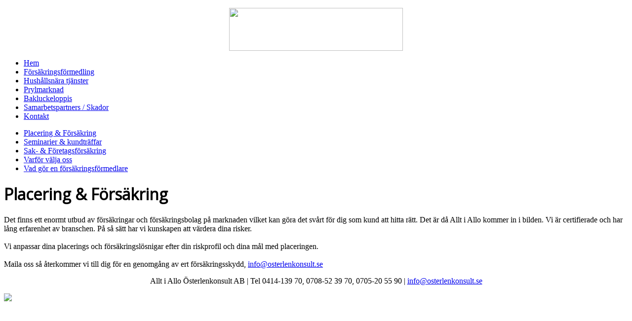

--- FILE ---
content_type: text/html; charset=utf-8
request_url: https://osterlenkonsult.se/forsakringsformedling/placering-forsakring
body_size: 2560
content:
<!DOCTYPE html>
<html xmlns="http://www.w3.org/1999/xhtml" xml:lang="sv-se" lang="sv-se" dir="ltr">
<head>
	<meta name="viewport" content="width=device-width, initial-scale=1.0">
	<base href="https://osterlenkonsult.se/forsakringsformedling/placering-forsakring" />
	<meta http-equiv="content-type" content="text/html; charset=utf-8" />
	<meta name="author" content="Super User" />
	<meta name="generator" content="Joomla! - Open Source Content Management" />
	<title>Placering &amp; Försäkring - Allt-i-allo Österlenkonsult AB</title>
	<link href="/templates/osterlenkonsult/favicon.ico" rel="shortcut icon" type="image/vnd.microsoft.icon" />
	<link href="/templates/osterlenkonsult/css/template.css" rel="stylesheet" type="text/css" />
	<script src="/media/jui/js/jquery.min.js?b97c23a72cb23e8333e236ce2d03757e" type="text/javascript"></script>
	<script src="/media/jui/js/jquery-noconflict.js?b97c23a72cb23e8333e236ce2d03757e" type="text/javascript"></script>
	<script src="/media/jui/js/jquery-migrate.min.js?b97c23a72cb23e8333e236ce2d03757e" type="text/javascript"></script>
	<script src="/media/system/js/caption.js?b97c23a72cb23e8333e236ce2d03757e" type="text/javascript"></script>
	<script src="/media/jui/js/bootstrap.min.js?b97c23a72cb23e8333e236ce2d03757e" type="text/javascript"></script>
	<script type="text/javascript">
jQuery(window).on('load',  function() {
				new JCaption('img.caption');
			});
	</script>

			<link href='https://fonts.googleapis.com/css?family=Open+Sans' rel='stylesheet' type='text/css'>
		<style type="text/css">
			h1,h2,h3,h4,h5,h6,.site-title{
				font-family: 'Open Sans', sans-serif;
			}
		</style>
			<!--[if lt IE 9]>
		<script src="/media/jui/js/html5.js"></script>
	<![endif]-->
	
	<script src="/templates/osterlenkonsult/javascript/jquery-1.6.1.min.js" type="text/javascript"></script>
	<script src="/templates/osterlenkonsult/javascript/image-resizer.js" type="text/javascript"></script>		
	<script type="text/javascript">
		$(document).ready(function() {			
			document.getElementById('bg').style.display="block";
			imageResizer = new ImageResizer('#bg');
		});
	</script>


<meta name="google-site-verification" content="" />

<script type="text/javascript">
 var _gaq = _gaq || [];
 _gaq.push(['_setAccount', 'UA-36128632-1']);
 _gaq.push(['_gat._anonymizeIp']);
_gaq.push(['_trackPageview']);
					
 (function() {
  var ga = document.createElement('script'); ga.type = 'text/javascript'; ga.async = true;
  ga.src = ('https:' == document.location.protocol ? 'https://ssl' : 'http://www') + '.google-analytics.com/ga.js';
  var s = document.getElementsByTagName('script')[0]; s.parentNode.insertBefore(ga, s);
 })();
</script>

</head>

<body class="site com_content view-article layout-default task- itemid-103  ">
	<!-- Body -->
	<div class="body">
				<div class="logotyp">
			

<div class="custom"  >
	<p><a href="http://www.osterlenkonsult.se/"><img src="/images/logotyp.png" width="352" height="87" style="display: block; margin-left: auto; margin-right: auto; border: 0;" /></a></p></div>

		</div>
				<div class="container">
						<div class="navigation">
				<ul class="nav menu mod-list">
<li class="item-101 default"><a href="/" >Hem</a></li><li class="item-102 current active parent"><a href="/forsakringsformedling/placering-forsakring" >Försäkringsförmedling</a></li><li class="item-104"><a href="/hushallsnara-tjanster" >Hushållsnära tjänster</a></li><li class="item-111"><a href="/prylmarknad" >Prylmarknad</a></li><li class="item-170"><a href="/bakluckeloppis" >Bakluckeloppis</a></li><li class="item-109"><a href="/samarbetspartners" >Samarbetspartners / Skador</a></li><li class="item-108"><a href="/kontakt" >Kontakt</a></li></ul>

			</div>
						<!-- Header -->
			<div class="header">
				<div class="header-inner">
					<!--a class="brand pull-left" href="/">
						<span class="site-title" title="Allt-i-allo Österlenkonsult AB">Allt-i-allo Österlenkonsult AB</span> 					</a-->
					<div class="header-search pull-right">
						
					</div>
					<div class="clearfix"></div>
				</div>
			</div>
			
			<div class="row-fluid">
								<!-- Begin Sidebar -->
				<div id="sidebar" class="span4">
					<div class="sidebar-nav">
								<div class="moduletable">
						<ul class="nav menu mod-list">
<li class="item-103 current active"><a href="/forsakringsformedling/placering-forsakring" >Placering &amp; Försäkring</a></li><li class="item-141"><a href="/forsakringsformedling/seminarier-kundtraffar" >Seminarier &amp; kundträffar</a></li><li class="item-105"><a href="/forsakringsformedling/sak-foretagsforsakring" >Sak- &amp; Företagsförsäkring</a></li><li class="item-106"><a href="/forsakringsformedling/varfor-valja-oss" >Varför välja oss</a></li><li class="item-107"><a href="/forsakringsformedling/vad-gor-en-forsakringsformedlare" >Vad gör en försäkringsförmedlare</a></li></ul>
		</div>
	
					</div>
				</div>
				<!-- End Sidebar -->
								<div id="content" class="span8">
					<!-- Begin Content -->
					
					<div id="system-message-container">
	</div>

					<div class="item-page" itemscope itemtype="https://schema.org/Article">
	<meta itemprop="inLanguage" content="sv-SE" />
	
		
						
		
	
	
		
								<div itemprop="articleBody">
		<h1>Placering &amp; Försäkring</h1>
<p>Det finns ett enormt utbud av försäkringar och försäkringsbolag på marknaden vilket kan göra det svårt för dig som kund att hitta rätt. Det är då Allt i Allo kommer in i bilden. Vi är certifierade och har lång erfarenhet av branschen. På så sätt har vi kunskapen att värdera dina risker.<br /><br />Vi anpassar dina placerings och försäkringslösnigar efter din riskprofil och dina mål med placeringen.<br /><br />Maila oss så återkommer vi till dig för en genomgång av ert försäkringsskydd, <span id="cloakee10f36cf06ee0b2f0b6236f5f57fb6c">Den här e-postadressen skyddas mot spambots. Du måste tillåta JavaScript för att se den.</span><script type='text/javascript'>
				document.getElementById('cloakee10f36cf06ee0b2f0b6236f5f57fb6c').innerHTML = '';
				var prefix = '&#109;a' + 'i&#108;' + '&#116;o';
				var path = 'hr' + 'ef' + '=';
				var addyee10f36cf06ee0b2f0b6236f5f57fb6c = '&#105;nf&#111;' + '&#64;';
				addyee10f36cf06ee0b2f0b6236f5f57fb6c = addyee10f36cf06ee0b2f0b6236f5f57fb6c + '&#111;st&#101;rl&#101;nk&#111;ns&#117;lt' + '&#46;' + 's&#101;';
				var addy_textee10f36cf06ee0b2f0b6236f5f57fb6c = '&#105;nf&#111;' + '&#64;' + '&#111;st&#101;rl&#101;nk&#111;ns&#117;lt' + '&#46;' + 's&#101;';document.getElementById('cloakee10f36cf06ee0b2f0b6236f5f57fb6c').innerHTML += '<a ' + path + '\'' + prefix + ':' + addyee10f36cf06ee0b2f0b6236f5f57fb6c + '\'>'+addy_textee10f36cf06ee0b2f0b6236f5f57fb6c+'<\/a>';
		</script></p>	</div>

	
							</div>

					
					<!-- End Content -->
				</div>
							</div>
		</div>
	</div>
	<!-- Footer -->
	<div class="footer">
		<div class="container">
			

<div class="custom"  >
	<p style="text-align: center;">Allt i Allo Österlenkonsult AB | Tel 0414-139 70, 0708-52 39 70, 0705-20 55 90 | <span id="cloak1cffccf0851d51102e9cecaf88a0b92f">Den här e-postadressen skyddas mot spambots. Du måste tillåta JavaScript för att se den.</span><script type='text/javascript'>
				document.getElementById('cloak1cffccf0851d51102e9cecaf88a0b92f').innerHTML = '';
				var prefix = '&#109;a' + 'i&#108;' + '&#116;o';
				var path = 'hr' + 'ef' + '=';
				var addy1cffccf0851d51102e9cecaf88a0b92f = '&#105;nf&#111;' + '&#64;';
				addy1cffccf0851d51102e9cecaf88a0b92f = addy1cffccf0851d51102e9cecaf88a0b92f + '&#111;st&#101;rl&#101;nk&#111;ns&#117;lt' + '&#46;' + 's&#101;';
				var addy_text1cffccf0851d51102e9cecaf88a0b92f = '&#105;nf&#111;' + '&#64;' + '&#111;st&#101;rl&#101;nk&#111;ns&#117;lt' + '&#46;' + 's&#101;';document.getElementById('cloak1cffccf0851d51102e9cecaf88a0b92f').innerHTML += '<a ' + path + '\'' + prefix + ':' + addy1cffccf0851d51102e9cecaf88a0b92f + '\'>'+addy_text1cffccf0851d51102e9cecaf88a0b92f+'<\/a>';
		</script></p></div>

		</div>
	</div>
	
	<img src="/images/2008_05_18_2641-q10.jpg" id="bg" />
</body>
</html>
